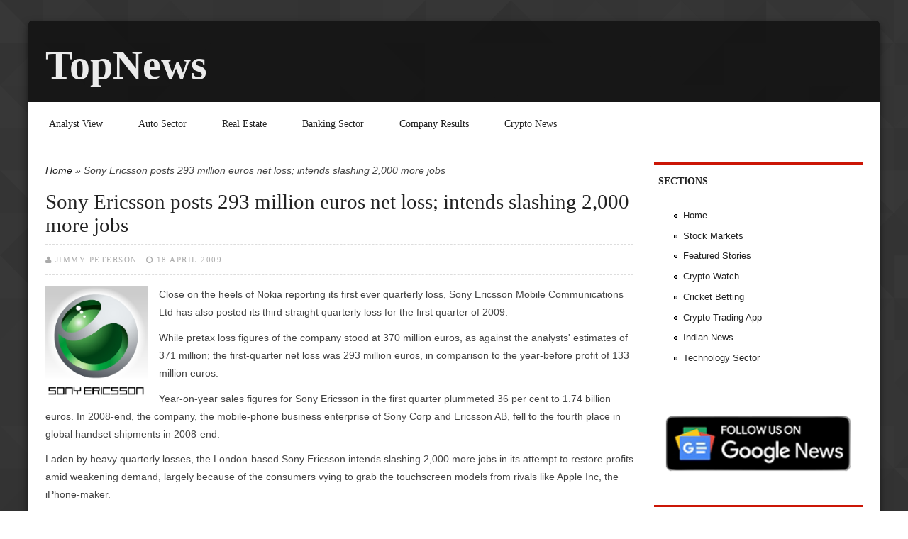

--- FILE ---
content_type: text/html; charset=utf-8
request_url: https://www.google.com/recaptcha/api2/aframe
body_size: 266
content:
<!DOCTYPE HTML><html><head><meta http-equiv="content-type" content="text/html; charset=UTF-8"></head><body><script nonce="EOlDJK-Ya6ArIFyr7dFkiQ">/** Anti-fraud and anti-abuse applications only. See google.com/recaptcha */ try{var clients={'sodar':'https://pagead2.googlesyndication.com/pagead/sodar?'};window.addEventListener("message",function(a){try{if(a.source===window.parent){var b=JSON.parse(a.data);var c=clients[b['id']];if(c){var d=document.createElement('img');d.src=c+b['params']+'&rc='+(localStorage.getItem("rc::a")?sessionStorage.getItem("rc::b"):"");window.document.body.appendChild(d);sessionStorage.setItem("rc::e",parseInt(sessionStorage.getItem("rc::e")||0)+1);localStorage.setItem("rc::h",'1769121172794');}}}catch(b){}});window.parent.postMessage("_grecaptcha_ready", "*");}catch(b){}</script></body></html>